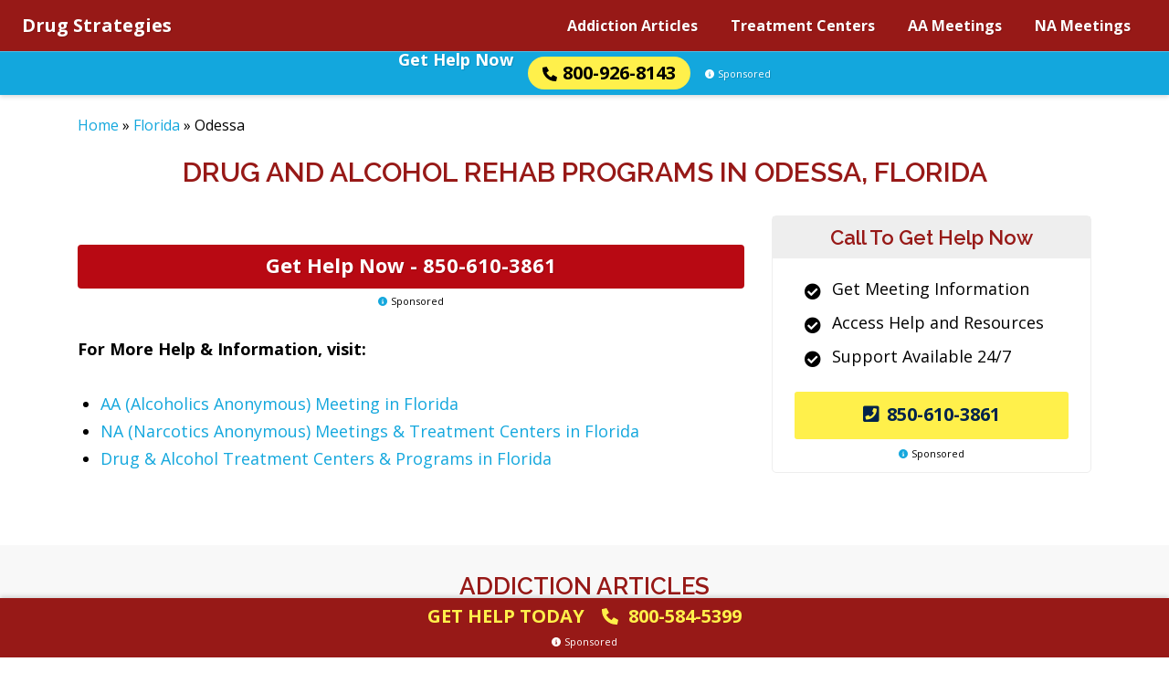

--- FILE ---
content_type: text/html; charset=UTF-8
request_url: https://www.drugstrategies.org/Florida/Odessa/
body_size: 7657
content:
<!doctype html>
<html lang="en">

<head>
	<meta charset="utf-8">
	<meta name="viewport" content="width=device-width, initial-scale=1, shrink-to-fit=no">
	<link rel="preconnect" href="https://www.google-analytics.com" crossorigin />
	<link rel="dns-prefetch" href="https://www.google-analytics.com" />
	<link rel="preconnect" href="https://use.fontawesome.com" crossorigin />
	<link rel="dns-prefetch" href="https://use.fontawesome.com" />
	<link rel="preconnect" href="https://fonts.googleapis.com" crossorigin />
	<link rel="dns-prefetch" href="https://fonts.googleapis.com" />

	<link rel='preload' href='https://use.fontawesome.com/releases/v5.14.0/webfonts/fa-solid-900.woff2' as="font" type="font/woff2" crossorigin />
	<link rel='preload' href='https://fonts.googleapis.com/css?family=Open+Sans%3A300%2C400%2C600%2C700%7CRaleway%3A300%2C400%2C600%2C700&#038;display=swap&#038;ver=6.9' as="style" crossorigin />
	
	<link rel="apple-touch-icon" sizes="180x180" href="/apple-touch-icon.png">
	<link rel="icon" type="image/png" sizes="32x32" href="/favicon-32x32.png">
	<link rel="icon" type="image/png" sizes="16x16" href="/favicon-16x16.png">

	<meta name='robots' content='index, follow, max-image-preview:large, max-snippet:-1, max-video-preview:-1' />
<script>window.dataLayer = window.dataLayer || []; console.log({"pageType":"","pageSubType":"","pageTypeVerbose":", Florida - Odessa"})</script>
	<!-- This site is optimized with the Yoast SEO plugin v26.5 - https://yoast.com/wordpress/plugins/seo/ -->
	<title>Find Odessa, Florida Drug Rehab Centers</title>
	<meta name="description" content="Local drug rehab options in Odessa, FL are available now for anyone who needs help. Search our directory or speak to a specialists at 800-926-8143." />
	<link rel="canonical" href="https://www.drugstrategies.org/Florida/Odessa/" />
	<meta property="og:locale" content="en_US" />
	<meta property="og:type" content="article" />
	<meta property="og:title" content="Find Odessa, Florida Drug Rehab Centers" />
	<meta property="og:description" content="Local drug rehab options in Odessa, FL are available now for anyone who needs help. Search our directory or speak to a specialists at 800-926-8143." />
	<meta property="og:url" content="https://www.drugstrategies.org/Florida/Odessa/" />
	<meta property="og:site_name" content="Drug Strategies" />
	<meta name="twitter:card" content="summary_large_image" />
	<meta name="twitter:title" content="Find Odessa, Florida Drug Rehab Centers" />
	<meta name="twitter:description" content="Local drug rehab options in Odessa, FL are available now for anyone who needs help. Search our directory or speak to a specialists at 800-926-8143." />
	<script type="application/ld+json" class="yoast-schema-graph">{"@context":"https://schema.org","@graph":[{"@type":"WebPage","@id":"https://www.drugstrategies.org/Florida/Odessa/","url":"https://www.drugstrategies.org/Florida/Odessa/","name":"Odessa - Drug Strategies","isPartOf":{"@id":"https://www.drugstrategies.org/#website"},"datePublished":"2020-10-19T07:45:57+00:00","breadcrumb":{"@id":"https://www.drugstrategies.org/Florida/Odessa/#breadcrumb"},"inLanguage":"en-US","potentialAction":[{"@type":"ReadAction","target":["https://www.drugstrategies.org/Florida/Odessa/"]}]},{"@type":"BreadcrumbList","@id":"https://www.drugstrategies.org/Florida/Odessa/#breadcrumb","itemListElement":[{"@type":"ListItem","position":1,"name":"Home","item":"https://www.drugstrategies.org/"},{"@type":"ListItem","position":2,"name":"Florida","item":"https://www.drugstrategies.org/Florida/"},{"@type":"ListItem","position":3,"name":"Odessa"}]},{"@type":"WebSite","@id":"https://www.drugstrategies.org/#website","url":"https://www.drugstrategies.org/","name":"Drug Strategies","description":"Drug Strategies","potentialAction":[{"@type":"SearchAction","target":{"@type":"EntryPoint","urlTemplate":"https://www.drugstrategies.org/?s={search_term_string}"},"query-input":{"@type":"PropertyValueSpecification","valueRequired":true,"valueName":"search_term_string"}}],"inLanguage":"en-US"}]}</script>
	<!-- / Yoast SEO plugin. -->


<link rel='dns-prefetch' href='//www.drugstrategies.org' />
<link rel='dns-prefetch' href='//fonts.googleapis.com' />
<link rel='preload' href='https://www.drugstrategies.org/wp-content/plugins/table-of-contents-plus/front.min.js?ver=2411.1' as='script'/>
<link rel='preload' href='https://www.drugstrategies.org/wp-content/plugins/wp-cloudflare-page-cache/assets/js/instantpage.min.js?ver=5.2.0' as='script'/>
<link rel='preload' href='' as='script'/>
<link rel='preload' href='https://www.drugstrategies.org/wp-content/themes/drugstrategies.org/assets/js/jquery.lightbox_me.js?ver=1763394673' as='script'/>
<link rel='preload' href='https://www.drugstrategies.org/wp-content/themes/drugstrategies.org/assets/js/main.js?ver=1763394673' as='script'/>
<link rel='preload' href='/wp-includes/js/jquery/jquery.min.js?ver=3.7.1' as='script'/>
<style id='wp-img-auto-sizes-contain-inline-css' type='text/css'>
img:is([sizes=auto i],[sizes^="auto," i]){contain-intrinsic-size:3000px 1500px}
/*# sourceURL=wp-img-auto-sizes-contain-inline-css */
</style>
<style id='classic-theme-styles-inline-css' type='text/css'>
/*! This file is auto-generated */
.wp-block-button__link{color:#fff;background-color:#32373c;border-radius:9999px;box-shadow:none;text-decoration:none;padding:calc(.667em + 2px) calc(1.333em + 2px);font-size:1.125em}.wp-block-file__button{background:#32373c;color:#fff;text-decoration:none}
/*# sourceURL=/wp-includes/css/classic-themes.min.css */
</style>
<link rel='stylesheet' id='google-fonts-css' href='https://fonts.googleapis.com/css?family=Open+Sans%3A300%2C400%2C600%2C700%7CRaleway%3A300%2C400%2C600%2C700&#038;display=swap&#038;ver=6.9' type='text/css' media='print' onload="this.media='all'" />
<link rel='stylesheet' id='bs_reboot_css-css' href='https://www.drugstrategies.org/wp-content/themes/drugstrategies.org/assets/css/bootstrap-reboot.min.css?ver=1763394669' type='text/css' media='all' />
<link rel='stylesheet' id='bs_grid_css-css' href='https://www.drugstrategies.org/wp-content/themes/drugstrategies.org/assets/css/bootstrap.min.css?ver=1763394669' type='text/css' media='all' />
<link rel='stylesheet' id='main_css-css' href='https://www.drugstrategies.org/wp-content/themes/drugstrategies.org/assets/css/main.css?ver=1763394669' type='text/css' media='all' />
<link rel='stylesheet' id='font_awesome_css-css' href='https://www.drugstrategies.org/wp-content/themes/drugstrategies.org/assets/css/all-fontawesome.css?ver=1763394669' type='text/css' media='all' />
<script type="text/javascript" src="https://www.drugstrategies.org/wp-includes/js/jquery/jquery.min.js?ver=3.7.1" id="jquery-core-js"></script>
<link rel="https://api.w.org/" href="https://www.drugstrategies.org/wp-json/" /><link rel="alternate" title="JSON" type="application/json" href="https://www.drugstrategies.org/wp-json/wp/v2/pages/22887" /><link rel="EditURI" type="application/rsd+xml" title="RSD" href="https://www.drugstrategies.org/xmlrpc.php?rsd" />
<script type="text/javascript">var rmn_meetings_ajaxurl = "https://query.drugstrategies.org/ds-na-meetings/";</script><style>.link-embed {max-width: 560px;margin: 0 0 30px;padding: 24px 24px 0;font-size: 14px;border: 1px solid #dcdcde;box-shadow: 0 1px 1px rgb(0 0 0 / 5%);color: #666;}.link-embed p {padding: 0 0 25px;}.link-embed p:empty {padding: 0;}.link-embed .thumbnail {display: block;margin: 0 0 15px;}.link-embed .thumbnail img {display: block;}.link-embed h3 a {display: block;}</style>    <script type='text/javascript'>
        window._vwo_code = window._vwo_code || (function(){
            var account_id=612428,
                settings_tolerance=2000,
                library_tolerance=2500,
                use_existing_jquery=false,
                is_spa=1,
                hide_element='body',
                /* DO NOT EDIT BELOW THIS LINE */
                f=false,d=document,code={use_existing_jquery:function(){return use_existing_jquery;},library_tolerance:function(){return library_tolerance;},finish:function(){if(!f){f=true;var a=d.getElementById('_vis_opt_path_hides');if(a)a.parentNode.removeChild(a);}},finished:function(){return f;},load:function(a){var b=d.createElement('script');b.src=a;b.type='text/javascript';b.innerText;b.onerror=function(){_vwo_code.finish();};d.getElementsByTagName('head')[0].appendChild(b);},init:function(){
                        window.settings_timer=setTimeout(function () {_vwo_code.finish() },settings_tolerance);var a=d.createElement('style'),b=hide_element?hide_element+'{opacity:0 !important;filter:alpha(opacity=0) !important;background:none !important;}':'',h=d.getElementsByTagName('head')[0];a.setAttribute('id','_vis_opt_path_hides');a.setAttribute('type','text/css');if(a.styleSheet)a.styleSheet.cssText=b;else a.appendChild(d.createTextNode(b));h.appendChild(a);this.load('https://dev.visualwebsiteoptimizer.com/j.php?a='+account_id+'&u='+encodeURIComponent(d.URL)+'&f='+(+is_spa)+'&r='+Math.random());return settings_timer; }};window._vwo_settings_timer = code.init(); return code; }());
    </script>
    			<!-- Google Tag Manager -->
			<script>(function(w,d,s,l,i){w[l]=w[l]||[];w[l].push({'gtm.start':
            new Date().getTime(),event:'gtm.js'});var f=d.getElementsByTagName(s)[0],
        j=d.createElement(s),dl=l!='dataLayer'?'&l='+l:'';j.async=true;j.src=
        'https://www.googletagmanager.com/gtm.js?id='+i+dl;f.parentNode.insertBefore(j,f);
    })(window,document,'script','dataLayer','GTM-58WWFFJ');</script>
			<!-- End Google Tag Manager -->
		<style id='global-styles-inline-css' type='text/css'>
:root{--wp--preset--aspect-ratio--square: 1;--wp--preset--aspect-ratio--4-3: 4/3;--wp--preset--aspect-ratio--3-4: 3/4;--wp--preset--aspect-ratio--3-2: 3/2;--wp--preset--aspect-ratio--2-3: 2/3;--wp--preset--aspect-ratio--16-9: 16/9;--wp--preset--aspect-ratio--9-16: 9/16;--wp--preset--color--black: #000000;--wp--preset--color--cyan-bluish-gray: #abb8c3;--wp--preset--color--white: #ffffff;--wp--preset--color--pale-pink: #f78da7;--wp--preset--color--vivid-red: #cf2e2e;--wp--preset--color--luminous-vivid-orange: #ff6900;--wp--preset--color--luminous-vivid-amber: #fcb900;--wp--preset--color--light-green-cyan: #7bdcb5;--wp--preset--color--vivid-green-cyan: #00d084;--wp--preset--color--pale-cyan-blue: #8ed1fc;--wp--preset--color--vivid-cyan-blue: #0693e3;--wp--preset--color--vivid-purple: #9b51e0;--wp--preset--gradient--vivid-cyan-blue-to-vivid-purple: linear-gradient(135deg,rgb(6,147,227) 0%,rgb(155,81,224) 100%);--wp--preset--gradient--light-green-cyan-to-vivid-green-cyan: linear-gradient(135deg,rgb(122,220,180) 0%,rgb(0,208,130) 100%);--wp--preset--gradient--luminous-vivid-amber-to-luminous-vivid-orange: linear-gradient(135deg,rgb(252,185,0) 0%,rgb(255,105,0) 100%);--wp--preset--gradient--luminous-vivid-orange-to-vivid-red: linear-gradient(135deg,rgb(255,105,0) 0%,rgb(207,46,46) 100%);--wp--preset--gradient--very-light-gray-to-cyan-bluish-gray: linear-gradient(135deg,rgb(238,238,238) 0%,rgb(169,184,195) 100%);--wp--preset--gradient--cool-to-warm-spectrum: linear-gradient(135deg,rgb(74,234,220) 0%,rgb(151,120,209) 20%,rgb(207,42,186) 40%,rgb(238,44,130) 60%,rgb(251,105,98) 80%,rgb(254,248,76) 100%);--wp--preset--gradient--blush-light-purple: linear-gradient(135deg,rgb(255,206,236) 0%,rgb(152,150,240) 100%);--wp--preset--gradient--blush-bordeaux: linear-gradient(135deg,rgb(254,205,165) 0%,rgb(254,45,45) 50%,rgb(107,0,62) 100%);--wp--preset--gradient--luminous-dusk: linear-gradient(135deg,rgb(255,203,112) 0%,rgb(199,81,192) 50%,rgb(65,88,208) 100%);--wp--preset--gradient--pale-ocean: linear-gradient(135deg,rgb(255,245,203) 0%,rgb(182,227,212) 50%,rgb(51,167,181) 100%);--wp--preset--gradient--electric-grass: linear-gradient(135deg,rgb(202,248,128) 0%,rgb(113,206,126) 100%);--wp--preset--gradient--midnight: linear-gradient(135deg,rgb(2,3,129) 0%,rgb(40,116,252) 100%);--wp--preset--font-size--small: 13px;--wp--preset--font-size--medium: 20px;--wp--preset--font-size--large: 36px;--wp--preset--font-size--x-large: 42px;--wp--preset--spacing--20: 0.44rem;--wp--preset--spacing--30: 0.67rem;--wp--preset--spacing--40: 1rem;--wp--preset--spacing--50: 1.5rem;--wp--preset--spacing--60: 2.25rem;--wp--preset--spacing--70: 3.38rem;--wp--preset--spacing--80: 5.06rem;--wp--preset--shadow--natural: 6px 6px 9px rgba(0, 0, 0, 0.2);--wp--preset--shadow--deep: 12px 12px 50px rgba(0, 0, 0, 0.4);--wp--preset--shadow--sharp: 6px 6px 0px rgba(0, 0, 0, 0.2);--wp--preset--shadow--outlined: 6px 6px 0px -3px rgb(255, 255, 255), 6px 6px rgb(0, 0, 0);--wp--preset--shadow--crisp: 6px 6px 0px rgb(0, 0, 0);}:where(.is-layout-flex){gap: 0.5em;}:where(.is-layout-grid){gap: 0.5em;}body .is-layout-flex{display: flex;}.is-layout-flex{flex-wrap: wrap;align-items: center;}.is-layout-flex > :is(*, div){margin: 0;}body .is-layout-grid{display: grid;}.is-layout-grid > :is(*, div){margin: 0;}:where(.wp-block-columns.is-layout-flex){gap: 2em;}:where(.wp-block-columns.is-layout-grid){gap: 2em;}:where(.wp-block-post-template.is-layout-flex){gap: 1.25em;}:where(.wp-block-post-template.is-layout-grid){gap: 1.25em;}.has-black-color{color: var(--wp--preset--color--black) !important;}.has-cyan-bluish-gray-color{color: var(--wp--preset--color--cyan-bluish-gray) !important;}.has-white-color{color: var(--wp--preset--color--white) !important;}.has-pale-pink-color{color: var(--wp--preset--color--pale-pink) !important;}.has-vivid-red-color{color: var(--wp--preset--color--vivid-red) !important;}.has-luminous-vivid-orange-color{color: var(--wp--preset--color--luminous-vivid-orange) !important;}.has-luminous-vivid-amber-color{color: var(--wp--preset--color--luminous-vivid-amber) !important;}.has-light-green-cyan-color{color: var(--wp--preset--color--light-green-cyan) !important;}.has-vivid-green-cyan-color{color: var(--wp--preset--color--vivid-green-cyan) !important;}.has-pale-cyan-blue-color{color: var(--wp--preset--color--pale-cyan-blue) !important;}.has-vivid-cyan-blue-color{color: var(--wp--preset--color--vivid-cyan-blue) !important;}.has-vivid-purple-color{color: var(--wp--preset--color--vivid-purple) !important;}.has-black-background-color{background-color: var(--wp--preset--color--black) !important;}.has-cyan-bluish-gray-background-color{background-color: var(--wp--preset--color--cyan-bluish-gray) !important;}.has-white-background-color{background-color: var(--wp--preset--color--white) !important;}.has-pale-pink-background-color{background-color: var(--wp--preset--color--pale-pink) !important;}.has-vivid-red-background-color{background-color: var(--wp--preset--color--vivid-red) !important;}.has-luminous-vivid-orange-background-color{background-color: var(--wp--preset--color--luminous-vivid-orange) !important;}.has-luminous-vivid-amber-background-color{background-color: var(--wp--preset--color--luminous-vivid-amber) !important;}.has-light-green-cyan-background-color{background-color: var(--wp--preset--color--light-green-cyan) !important;}.has-vivid-green-cyan-background-color{background-color: var(--wp--preset--color--vivid-green-cyan) !important;}.has-pale-cyan-blue-background-color{background-color: var(--wp--preset--color--pale-cyan-blue) !important;}.has-vivid-cyan-blue-background-color{background-color: var(--wp--preset--color--vivid-cyan-blue) !important;}.has-vivid-purple-background-color{background-color: var(--wp--preset--color--vivid-purple) !important;}.has-black-border-color{border-color: var(--wp--preset--color--black) !important;}.has-cyan-bluish-gray-border-color{border-color: var(--wp--preset--color--cyan-bluish-gray) !important;}.has-white-border-color{border-color: var(--wp--preset--color--white) !important;}.has-pale-pink-border-color{border-color: var(--wp--preset--color--pale-pink) !important;}.has-vivid-red-border-color{border-color: var(--wp--preset--color--vivid-red) !important;}.has-luminous-vivid-orange-border-color{border-color: var(--wp--preset--color--luminous-vivid-orange) !important;}.has-luminous-vivid-amber-border-color{border-color: var(--wp--preset--color--luminous-vivid-amber) !important;}.has-light-green-cyan-border-color{border-color: var(--wp--preset--color--light-green-cyan) !important;}.has-vivid-green-cyan-border-color{border-color: var(--wp--preset--color--vivid-green-cyan) !important;}.has-pale-cyan-blue-border-color{border-color: var(--wp--preset--color--pale-cyan-blue) !important;}.has-vivid-cyan-blue-border-color{border-color: var(--wp--preset--color--vivid-cyan-blue) !important;}.has-vivid-purple-border-color{border-color: var(--wp--preset--color--vivid-purple) !important;}.has-vivid-cyan-blue-to-vivid-purple-gradient-background{background: var(--wp--preset--gradient--vivid-cyan-blue-to-vivid-purple) !important;}.has-light-green-cyan-to-vivid-green-cyan-gradient-background{background: var(--wp--preset--gradient--light-green-cyan-to-vivid-green-cyan) !important;}.has-luminous-vivid-amber-to-luminous-vivid-orange-gradient-background{background: var(--wp--preset--gradient--luminous-vivid-amber-to-luminous-vivid-orange) !important;}.has-luminous-vivid-orange-to-vivid-red-gradient-background{background: var(--wp--preset--gradient--luminous-vivid-orange-to-vivid-red) !important;}.has-very-light-gray-to-cyan-bluish-gray-gradient-background{background: var(--wp--preset--gradient--very-light-gray-to-cyan-bluish-gray) !important;}.has-cool-to-warm-spectrum-gradient-background{background: var(--wp--preset--gradient--cool-to-warm-spectrum) !important;}.has-blush-light-purple-gradient-background{background: var(--wp--preset--gradient--blush-light-purple) !important;}.has-blush-bordeaux-gradient-background{background: var(--wp--preset--gradient--blush-bordeaux) !important;}.has-luminous-dusk-gradient-background{background: var(--wp--preset--gradient--luminous-dusk) !important;}.has-pale-ocean-gradient-background{background: var(--wp--preset--gradient--pale-ocean) !important;}.has-electric-grass-gradient-background{background: var(--wp--preset--gradient--electric-grass) !important;}.has-midnight-gradient-background{background: var(--wp--preset--gradient--midnight) !important;}.has-small-font-size{font-size: var(--wp--preset--font-size--small) !important;}.has-medium-font-size{font-size: var(--wp--preset--font-size--medium) !important;}.has-large-font-size{font-size: var(--wp--preset--font-size--large) !important;}.has-x-large-font-size{font-size: var(--wp--preset--font-size--x-large) !important;}
/*# sourceURL=global-styles-inline-css */
</style>
</head>

<body class="wp-singular page-template page-template-page-templates page-template-directory page-template-page-templatesdirectory-php page page-id-22887 page-child parent-pageid-933 wp-theme-drugstrategiesorg">

				<!-- Google Tag Manager (noscript) -->
			<noscript><iframe src="https://www.googletagmanager.com/ns.html?id=GTM-58WWFFJ" height="0" width="0" style="display:none;visibility:hidden"></iframe></noscript>
			<!-- End Google Tag Manager (noscript) -->

	<header class="site-header" id="top">

		<div class="container-full">

			<div class="line">

				<a class="logo" href="https://www.drugstrategies.org/">Drug Strategies</a>

				<nav class="nav-main"><ul id="menu-Main-Navigation" class="inner"><li id="menu-item-7" class="menu-item menu-item-type-post_type menu-item-object-page menu-item-7"><a href="https://www.drugstrategies.org/Addiction-Articles/">Addiction Articles</a></li>
<li id="menu-item-197" class="menu-item menu-item-type-post_type menu-item-object-page menu-item-197"><a href="https://www.drugstrategies.org/Treatment/">Treatment Centers</a></li>
<li id="menu-item-199" class="menu-item menu-item-type-post_type menu-item-object-page menu-item-199"><a href="https://www.drugstrategies.org/AA-Meetings/">AA Meetings</a></li>
<li id="menu-item-198" class="menu-item menu-item-type-post_type menu-item-object-page menu-item-198"><a href="https://www.drugstrategies.org/NA-Meetings/">NA Meetings</a></li>
</ul></nav>				<!-- MAIN NAVIGATION END -->

				<div class="trigger-nav-mobile" title="Open Navigation Menu"></div>

				<nav class="nav-mobile"><ul id="menu-Main-Navigation-1" class="inner"><li class="menu-item menu-item-type-post_type menu-item-object-page menu-item-7"><a href="https://www.drugstrategies.org/Addiction-Articles/">Addiction Articles</a></li>
<li class="menu-item menu-item-type-post_type menu-item-object-page menu-item-197"><a href="https://www.drugstrategies.org/Treatment/">Treatment Centers</a></li>
<li class="menu-item menu-item-type-post_type menu-item-object-page menu-item-199"><a href="https://www.drugstrategies.org/AA-Meetings/">AA Meetings</a></li>
<li class="menu-item menu-item-type-post_type menu-item-object-page menu-item-198"><a href="https://www.drugstrategies.org/NA-Meetings/">NA Meetings</a></li>
</ul></nav>				<!-- MOBILE NAVIGATION END -->

			</div>
			<!-- LINE END -->

		</div>
		<!-- CONTAINER FULL END -->

		       																						
		<div class="cta-top">
			<a class="item1" href="tel:+18009268143">Get Help Now</a>
			<a class="item2" href="tel:+18009268143"><img src="https://www.drugstrategies.org/wp-content/themes/drugstrategies.org/assets/fa/sharp-solid/phone.svg" alt="Phone icon" width="16" height="16">800-926-8143</a>
			<div class="item3 who-answers"><img src="https://www.drugstrategies.org/wp-content/themes/drugstrategies.org/assets/fa/solid/circle-info.svg" alt="Info icon" width="10" height="10">Sponsored</div>
		</div>

	</header>
	<!-- SITE HEADER END -->

			<div class="container">
			<div class="row">
				<div class="col-12">
					<p id="breadcrumbs"><span><span><a href="https://www.drugstrategies.org/">Home</a></span> » <span><a href="https://www.drugstrategies.org/Florida/">Florida</a></span> » <span class="breadcrumb_last" aria-current="page">Odessa</span></span></p>				</div>
			</div>
		</div>
	  <main id="main">

	<div class="container space_bottom">
	  <div class="row">

		<div class="col-12">
							<h1>Drug and Alcohol Rehab Programs in Odessa, Florida</h1>
					</div>

		<div class="col-lg-8">
		  <article id="content">
			<div class="cta-wrapper text-center">
				<a class="cta3" href="tel:+18506103861" target="_self" data-name="In Content Line - CTA3">Get Help Now - <span>850-610-3861</span>
</a>
<div class="who-answers"><img src="https://www.drugstrategies.org/wp-content/themes/drugstrategies.org/assets/fa/solid/circle-info.svg" alt="Info icon" width="10" height="10" loading="lazy">Sponsored</div>			</div>	
			 

																	 

							<p><b>For More Help &amp; Information, visit:</b></p>
				<ul>
				<li><a href="/AA-Meetings/Florida/">AA (Alcoholics Anonymous) Meeting in Florida</a></li>
				<li><a href="/NA-Meetings/Florida/">NA (Narcotics Anonymous) Meetings &amp; Treatment Centers in Florida</a></li>
				<li><a href="/Treatment/Florida/">Drug &amp; Alcohol Treatment Centers &amp; Programs in Florida</a></li>
				</ul>
			


		  </article>
		</div>
		<!-- CONTENT -->

		<div class="col-lg-4">
	<aside id="sidebar">
					<section class="cta4">
	<h3>Call To Get Help Now</h3>
	<div class="in">
		<ul>
			<li><i class="fas fa-check-circle"></i><span>Get Meeting Information</span></li>
			<li><i class="fas fa-check-circle"></i><span>Access Help and Resources</span></li>
			<li><i class="fas fa-check-circle"></i><span>Support Available 24/7</span></li>
		</ul>
	<a data-name="Sidebar - CTA4" class="btn yellow icon_left number" href="tel:+18506103861"><i class="fas fa-phone-square"></i>850-610-3861</a><div class="who-answers"><img src="https://www.drugstrategies.org/wp-content/themes/drugstrategies.org/assets/fa/solid/circle-info.svg" alt="Info icon" width="10" height="10" loading="lazy">Sponsored</div>
	</div>
</section>		
	</aside>
</div>
	  </div>
	</div>
	<!-- .container -->

	<section class="recent_news">
  <div class="container">
    <div class="row">

      <div class="col-12">
        <h2>Addiction Articles</h2>
      </div>

                    <div class="col-md-6 col-lg-3">
          <a class="post" href='https://www.drugstrategies.org/Addiction-Articles/Alcohol-Rehabilitation-Program'>
            <h5>Alcohol Rehabilitation Program</h5>
            <span class="learn_more">Learn More<i class="fas fa-caret-right"></i></span>
          </a>
        </div>
              <div class="col-md-6 col-lg-3">
          <a class="post" href='https://www.drugstrategies.org/Addiction-Articles/Substance-Abuse-Prevention-Goals'>
            <h5>Goals for Substance Abuse Prevention</h5>
            <span class="learn_more">Learn More<i class="fas fa-caret-right"></i></span>
          </a>
        </div>
              <div class="col-md-6 col-lg-3">
          <a class="post" href='https://www.drugstrategies.org/Addiction-Articles/Meth-Addiction'>
            <h5>Meth Addiction</h5>
            <span class="learn_more">Learn More<i class="fas fa-caret-right"></i></span>
          </a>
        </div>
              <div class="col-md-6 col-lg-3">
          <a class="post" href='https://www.drugstrategies.org/Addiction-Articles/Crystal-Meth-Addiction'>
            <h5>Crystal Meth Addiction</h5>
            <span class="learn_more">Learn More<i class="fas fa-caret-right"></i></span>
          </a>
        </div>
      
    </div>
  </div>
</section>
<!-- RELATED ARTICLES -->
  </main>

	<footer id="footer" class="text-center">
		<div class="container">
			<div class="row">
				<div class="col">

					<h5>Company Information</h5>
					<nav class="menu-Footer-Menu-container"><ul id="menu-Footer-Menu" class="menu"><li id="menu-item-222" class="menu-item menu-item-type-post_type menu-item-object-page menu-item-222"><a href="https://www.drugstrategies.org/Addiction-Articles/">Addiction Articles</a></li>
<li id="menu-item-223" class="menu-item menu-item-type-post_type menu-item-object-page menu-item-223"><a href="https://www.drugstrategies.org/Treatment/">Treatment Centers</a></li>
<li id="menu-item-224" class="menu-item menu-item-type-post_type menu-item-object-page menu-item-224"><a href="https://www.drugstrategies.org/AA-Meetings/">AA Meetings</a></li>
<li id="menu-item-225" class="menu-item menu-item-type-post_type menu-item-object-page menu-item-225"><a href="https://www.drugstrategies.org/NA-Meetings/">NA Meetings</a></li>
<li id="menu-item-29009" class="menu-item menu-item-type-post_type menu-item-object-page menu-item-29009"><a href="https://www.drugstrategies.org/terms-of-use/">Disclosures and Terms of Use</a></li>
<li id="menu-item-233" class="menu-item menu-item-type-post_type menu-item-object-page menu-item-privacy-policy menu-item-233"><a rel="privacy-policy" href="https://www.drugstrategies.org/privacy-policy/">Privacy Policy</a></li>
</ul></nav>
					<div class="logo"><a href="https://www.drugstrategies.org/">DrugStrategies<span>.org</span></a></div>

					<div class="disclaimer">This site is not affiliated with NA or AA. The information on this site is provided for information purposes only. If there are any discrepancies of times or
						places of meetings, please contact us using our contact form so we can update the information as we strive to keep the information as current as possible.</div>

					<div class="copyright">&copy; Copyright 2026 DrugStrategies.org. All Rights Reserved.</div>


				</div>
			</div>
		</div>

		<section id="who_answers"><span class="close"><i class="fa fa-times-circle"></i></span><p><span style="padding-bottom: 0;font-size: 32px;font-weight: 700;line-height: 40px">Where do calls go?</span></p>
<p>Calls to any general helpline will be answered or returned by a paid advertiser.</p>
<p>By calling the helpline you agree to the <a href="/terms-of-use/" target="_blank" rel="noopener noreferrer nofollow">terms of use</a>. We do not receive any commission or fee that is dependent upon which treatment provider a caller chooses. There is no obligation to enter treatment.</p>
</section>

	</footer>
	<!-- SITE FOOTER END -->

																																		
	<div class="cta-bottom">
		<a href="tel:+18005845399">
				<span class="txt">Get Help Today</span><span class="icon"><img src="https://www.drugstrategies.org/wp-content/themes/drugstrategies.org/assets/fa/sharp-solid/phone.svg" alt="Phone icon" width="18" height="18"></span><span class="number">800-584-5399</span>
			</a>
			<span class="who-answers"><img src="https://www.drugstrategies.org/wp-content/themes/drugstrategies.org/assets/fa/solid/circle-info.svg" alt="Info icon" width="10" height="10">Sponsored</span>
	</div>

	<script type="speculationrules">
{"prefetch":[{"source":"document","where":{"and":[{"href_matches":"/*"},{"not":{"href_matches":["/wp-*.php","/wp-admin/*","/wp-content/uploads/*","/wp-content/*","/wp-content/plugins/*","/wp-content/themes/drugstrategies.org/*","/*\\?(.+)"]}},{"not":{"selector_matches":"a[rel~=\"nofollow\"]"}},{"not":{"selector_matches":".no-prefetch, .no-prefetch a"}}]},"eagerness":"conservative"}]}
</script>
<script type="text/javascript" id="toc-front-js-extra">
/* <![CDATA[ */
var tocplus = {"smooth_scroll":"1"};
//# sourceURL=toc-front-js-extra
/* ]]> */
</script>
<script type="text/javascript" src="https://www.drugstrategies.org/wp-content/plugins/table-of-contents-plus/front.min.js?ver=2411.1" id="toc-front-js"></script>
<script type="module" src="https://www.drugstrategies.org/wp-content/plugins/wp-cloudflare-page-cache/assets/js/instantpage.min.js?ver=5.2.0" id="swcfpc_instantpage-js"></script>
<script type="text/javascript" id="swcfpc_auto_prefetch_url-js-before">
/* <![CDATA[ */
			function swcfpc_wildcard_check(str, rule) {
			let escapeRegex = (str) => str.replace(/([.*+?^=!:${}()|\[\]\/\\])/g, "\\$1");
			return new RegExp("^" + rule.split("*").map(escapeRegex).join(".*") + "$").test(str);
			}

			function swcfpc_can_url_be_prefetched(href) {

			if( href.length == 0 )
			return false;

			if( href.startsWith("mailto:") )
			return false;

			if( href.startsWith("https://") )
			href = href.split("https://"+location.host)[1];
			else if( href.startsWith("http://") )
			href = href.split("http://"+location.host)[1];

			for( let i=0; i < swcfpc_prefetch_urls_to_exclude.length; i++) {

			if( swcfpc_wildcard_check(href, swcfpc_prefetch_urls_to_exclude[i]) )
			return false;

			}

			return true;

			}

			let swcfpc_prefetch_urls_to_exclude = '[]';
			swcfpc_prefetch_urls_to_exclude = (swcfpc_prefetch_urls_to_exclude) ? JSON.parse(swcfpc_prefetch_urls_to_exclude) : [];

			
//# sourceURL=swcfpc_auto_prefetch_url-js-before
/* ]]> */
</script>
<script type="text/javascript" src="https://www.drugstrategies.org/wp-content/themes/drugstrategies.org/assets/js/jquery.lightbox_me.js?ver=1763394673" id="jquery_lightbox_me_js-js"></script>
<script type="text/javascript" src="https://www.drugstrategies.org/wp-content/themes/drugstrategies.org/assets/js/main.js?ver=1763394673" id="main_js-js"></script>

			<script defer src="https://static.cloudflareinsights.com/beacon.min.js/vcd15cbe7772f49c399c6a5babf22c1241717689176015" integrity="sha512-ZpsOmlRQV6y907TI0dKBHq9Md29nnaEIPlkf84rnaERnq6zvWvPUqr2ft8M1aS28oN72PdrCzSjY4U6VaAw1EQ==" data-cf-beacon='{"version":"2024.11.0","token":"47e5fc2ea0e8468ba88376db4223c519","r":1,"server_timing":{"name":{"cfCacheStatus":true,"cfEdge":true,"cfExtPri":true,"cfL4":true,"cfOrigin":true,"cfSpeedBrain":true},"location_startswith":null}}' crossorigin="anonymous"></script>
</body>

	</html><!--
Performance optimized by Redis Object Cache. Learn more: https://wprediscache.com

Retrieved 1797 objects (953 KB) from Redis using PhpRedis (v6.2.0).
-->
